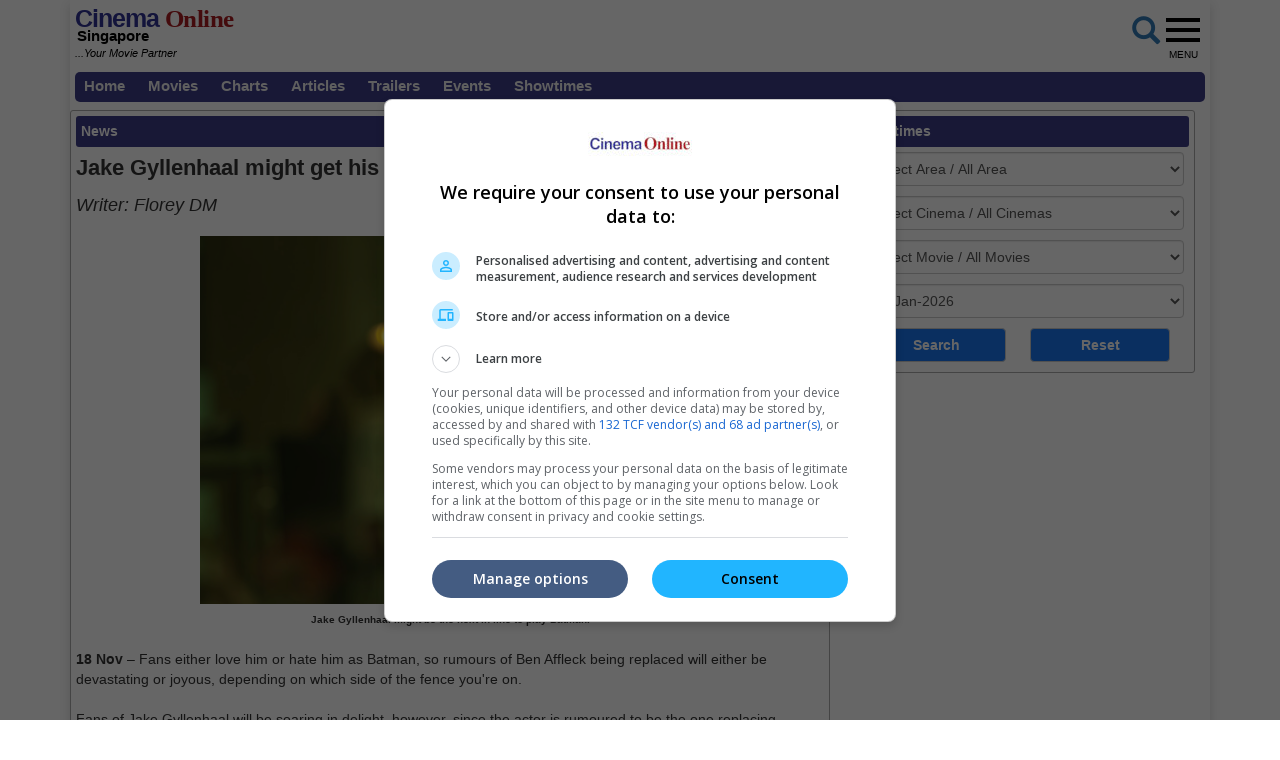

--- FILE ---
content_type: text/html; charset=utf-8
request_url: https://www.cinemaonline.sg/articles/news_details.aspx?search=2017.n_jakegyllenhaalmight_38821
body_size: 84171
content:

<!DOCTYPE html>
<html lang="en">
<head>
<!-- Lupon --><script src="https://adxbid.info/pubId17460.js" async></script>
<!-- Google Tag Manager -->
<script>(function(w,d,s,l,i){w[l]=w[l]||[];w[l].push({'gtm.start':
new Date().getTime(),event:'gtm.js'});var f=d.getElementsByTagName(s)[0],
j=d.createElement(s),dl=l!='dataLayer'?'&l='+l:'';j.async=true;j.src=
'https://www.googletagmanager.com/gtm.js?id='+i+dl;f.parentNode.insertBefore(j,f);
})(window,document,'script','dataLayer','GTM-NVJXNKR5');</script>
<!-- End Google Tag Manager -->
<!-- Google Ad Manager tag -->
<script async src="https://securepubads.g.doubleclick.net/tag/js/gpt.js"></script>
<script>
window.googletag = window.googletag || {cmd: []};
googletag.cmd.push(function() {
googletag.pubads().collapseEmptyDivs();
googletag.pubads().enableSingleRequest();
googletag.enableServices();
});
</script>
<!-- Geniee Wrapper Head Tag -->
<script>
window.gnshbrequest = window.gnshbrequest || {cmd:[]};
window.gnshbrequest.cmd.push(function(){
window.gnshbrequest.forceInternalRequest();
});
</script>
<script async src="https://cpt.geniee.jp/hb/v1/119983/2532/wrapper.min.js"></script>
<!-- /Geniee Wrapper Head Tag -->
<!-- Google Auto Ads script -->
<script async src="https://pagead2.googlesyndication.com/pagead/js/adsbygoogle.js?client=ca-pub-7728131060094711"  crossorigin="anonymous"></script>
<meta http-equiv="X-UA-Compatible" content="IE=edge" /><meta http-equiv="Content-Security-Policy" content="upgrade-insecure-requests" /><meta name="viewport" content="width=device-width, initial-scale=1.0, maximum-scale=1.0, user-scalable=no" /><meta name="keywords" content="showtime, movie, star, film, contest, now, showing, coming soon, trailers, videos, cinema, cineplex, news, interviews, singapore" /><meta property="fb:pages" content="165921513616372" />
<!-- jQuery (necessary for Bootstrap's JavaScript plugins) -->
<script type="text/javascript" src="https://ajax.googleapis.com/ajax/libs/jquery/1.12.3/jquery.min.js"></script>
<script type="text/javascript" src="https://cdnjs.cloudflare.com/ajax/libs/ekko-lightbox/4.0.1/ekko-lightbox.min.js"></script>
<!-- Bootstrap CSS -->
<link rel="stylesheet" href="/_plugins/bootstrap/css/bootstrap.min.css" /><link rel="stylesheet" href="https://code.jquery.com/ui/1.12.0/themes/smoothness/jquery-ui.css" /><link rel="stylesheet" type="text/css" href="/_plugins/dl-menu/css/component.css" />
<script src="/_plugins/dl-menu/js/modernizr.custom.js" type="text/javascript"></script>
<!-- Font Awesome (font icons) - http://goo.gl/XfBd3 -->
<link href="https://stackpath.bootstrapcdn.com/font-awesome/4.7.0/css/font-awesome.min.css" rel="stylesheet" />
<!-- Bootstrap JavaScript -->
<script type="text/javascript" src="/_plugins/bootstrap/js/bootstrap.min.js"></script>
<script type="text/javascript" src="https://code.jquery.com/ui/1.12.0/jquery-ui.min.js"   integrity="sha256-eGE6blurk5sHj+rmkfsGYeKyZx3M4bG+ZlFyA7Kns7E="   crossorigin="anonymous"></script>

<!-- Open Graph data -->     
<meta property="og:url" content='https://www.cinemaonline.sg/articles/news_details.aspx?search=2017.n_jakegyllenhaalmight_38821' />
<meta property="og:image" content = 'https://www.cinema.com.my/images/news/2017/7n_jakegyllenhaalmight00.jpg' />
<meta property="og:image:type" content = "image/jpeg" />
<meta property="fb:app_id" content="594117341009255"/>
<meta property="og:type" content="article" />	
<meta itemprop="image" content="https://www.cinema.com.my/images/news/2017/7n_jakegyllenhaalmight00.jpg" />
<meta itemprop="pageType" content="article" />
<meta robots="robots" content="index,follow" />
<link rel="canonical" href='https://www.cinemaonline.sg/articles/news_details.aspx?search=2017.n_jakegyllenhaalmight_38821' />
<!-- Google Ad Manager tags -->
<script>
window.googletag = window.googletag || {cmd: []};
googletag.cmd.push(function() {
var giantbannerm_mapping = googletag.sizeMapping().
addSize([992, 0], []).
addSize([1, 1], [320, 150]).
build();
var giantbanner_mapping = googletag.sizeMapping().
addSize([1000, 600], [1140, 300]).
addSize([1, 1], []).
build();
var lrec_m_mapping = googletag.sizeMapping().
addSize([330, 0], [[336, 280],[300, 250]]).
addSize([1, 1], [300, 250]).
build();
googletag.defineSlot('/55577451/COSGR_news_gb_m', [320, 150], 'div-gpt-ad-1763604717244-1').defineSizeMapping(giantbannerm_mapping).addService(googletag.pubads());
googletag.defineSlot('/55577451/COSGR_news_gb', [1140, 300], 'div-gpt-ad-1763604717244-0').defineSizeMapping(giantbanner_mapping).addService(googletag.pubads());
googletag.defineSlot('/55577451/COSGR_news_lrec1', [336, 280], 'div-gpt-ad-1763604717244-3').defineSizeMapping(lrec_m_mapping).addService(googletag.pubads());
googletag.pubads().collapseEmptyDivs();
googletag.pubads().enableSingleRequest();
googletag.enableServices();
});
</script>
<!-- Google Ad Manager tags -->
<script async src="//www.instagram.com/embed.js"></script>
<script async src="//platform.twitter.com/widgets.js" charset="utf-8"></script>
<script async src="//www.tiktok.com/embed.js"></script>

<!-- Owl Carousel Assets -->
<link href="/_plugins/owl/css/owl.carousel.css" rel="stylesheet" /><link href="/_plugins/owl/css/owl.theme.css" rel="stylesheet" />
<script src="/_plugins/owl/js/owl.carousel.js" type="text/javascript"></script>
<!-- dl-menu Assets -->
<script src="/_plugins/dl-menu/js/jquery.dlmenu.js" type="text/javascript"></script>
<!-- Master Script -->
<script src="/_plugins/js/master_script.js" type="text/javascript" ></script>
<!-- Movie Theme Assets -->
<!-- Google tag (gtag.js) -->
<script async src="https://www.googletagmanager.com/gtag/js?id=G-Y7JLHC6QZR"></script>
<script>
  window.dataLayer = window.dataLayer || [];
  function gtag(){dataLayer.push(arguments);}
  gtag('js', new Date());
  gtag('config', 'G-Y7JLHC6QZR');
</script>
<link rel="alternate" hreflang="en" href="https://www.cinemaonline.sg/articles/news_details.aspx?search=2017.n_jakegyllenhaalmight_38821" /><link href="../App_Themes/Master/Master.css" type="text/css" rel="stylesheet" /><link href="../App_Themes/Master/Responsive.css" type="text/css" rel="stylesheet" /><link href="../App_Themes/Master/Temp.css" type="text/css" rel="stylesheet" /><title>
	Jake Gyllenhaal might get his wish to play this superhero
</title></head>
<body>
<!-- Google Tag Manager (noscript) -->
<noscript><iframe src="https://www.googletagmanager.com/ns.html?id=GTM-NVJXNKR5"
height="0" width="0" style="display:none;visibility:hidden"></iframe></noscript>
<!-- End Google Tag Manager (noscript) -->
<div class="container no-gutter shadow google-anno-skip">
	<form name="aspnetForm" method="post" action="news_details.aspx?search=2017.n_jakegyllenhaalmight_38821" onsubmit="javascript:return WebForm_OnSubmit();" id="aspnetForm">
<div>
<input type="hidden" name="__EVENTTARGET" id="__EVENTTARGET" value="" />
<input type="hidden" name="__EVENTARGUMENT" id="__EVENTARGUMENT" value="" />
<input type="hidden" name="__LASTFOCUS" id="__LASTFOCUS" value="" />
<input type="hidden" name="__VIEWSTATE" id="__VIEWSTATE" value="/[base64]/[base64]/////[base64]/[base64]" />
</div>

<script type="text/javascript">
//<![CDATA[
var theForm = document.forms['aspnetForm'];
if (!theForm) {
    theForm = document.aspnetForm;
}
function __doPostBack(eventTarget, eventArgument) {
    if (!theForm.onsubmit || (theForm.onsubmit() != false)) {
        theForm.__EVENTTARGET.value = eventTarget;
        theForm.__EVENTARGUMENT.value = eventArgument;
        theForm.submit();
    }
}
//]]>
</script>


<script src="/WebResource.axd?d=A5xx4RgCdHjiFtNI8OW3RXIw1G8MTjfzX76f0U0w-GhJrl51IIZsTN0ypz6mK_22U3JlrM8OWuo8JI2OZpfklxt4tGU1&amp;t=638250924012702229" type="text/javascript"></script>


<script src="/ScriptResource.axd?d=d8tZCOulSt6FYxgCvPj904YbfJBtKrzAxIrfV7RS_ohPt9TEgtQrY2V3Y7wpJwfAgSjRo3mTxpJVQ81YtGTdd306DP2MggOt218fDWOEwUVvLv5E9g9r-7tYUXFT5hBXdr4nHHJ-7z633CzseSP2HRt_0K81&amp;t=3a32137b" type="text/javascript"></script>
<script src="/ScriptResource.axd?d=J9W7Y5iTkPDo_CxHrZVM4---5SIRjKihJGDQr3CS17er8YSKdlHD9hwtyOjwJwh4zphtfrhtU4ks_9fW0e7FwRYd9Xzebb0M_NzUzl09_CHGlwKwT4tuA-tbqBLvsPQsnJI2xPhuJmG_pj322yo7O5OBe-2wZjfie4lPlMYMk21rfmeO0&amp;t=3f4a792d" type="text/javascript"></script>
<script type="text/javascript">
//<![CDATA[
if (typeof(Sys) === 'undefined') throw new Error('ASP.NET Ajax client-side framework failed to load.');
//]]>
</script>

<script src="/ScriptResource.axd?d=tNRbKH2AGcuGZvAJAFnuClfod3qGBSUZJXLxPW2g__FlxZSCDu3F-2woz0iHYhUn8CRvOr3HukVOgkEeMbnTzQBHPVwEKS8ydpmxs4-Au-U8MlJP-rq2bWvLOlPpo3qz81AwgAqMoweZUMz3i1iFFLz8dFZSDV94y_1MlIQe5yE-mG1-0&amp;t=3f4a792d" type="text/javascript"></script>
<script type="text/javascript">
//<![CDATA[
function WebForm_OnSubmit() {
if (typeof(ValidatorOnSubmit) == "function" && ValidatorOnSubmit() == false) return false;
return true;
}
//]]>
</script>

<div>

	<input type="hidden" name="__VIEWSTATEGENERATOR" id="__VIEWSTATEGENERATOR" value="70928D77" />
	<input type="hidden" name="__PREVIOUSPAGE" id="__PREVIOUSPAGE" value="IP-F7gGLoRwk_NvfpZUzqxWtPaK_Go-tCifmJ3hBtBGS_1QB8deFqExeFAMIsUMTDG7qXwtK49q2md92CgEemjU0GPRtzUn_bLfYaOzkH_ZAJ60z0" />
	<input type="hidden" name="__EVENTVALIDATION" id="__EVENTVALIDATION" value="/[base64]/YGAs2o2egIAqL156gOAomfp/YGAqS2hcMIAofemd8EAoHstqkJAv3svqkJAvDVoNwHAre2lcMIAurV1N8HAoHssqkJAruS/58FAqS2kcMIAomfs/YGAo6fp/YGAqW2hcMIAv3sgqkJAo+fk/YGAqq2icMIAo+fq/YGAtao0egIAo/stqkJApKfu/YGAu3Hv8ICAurVqNwHAojend8EAqf1+6gOAqL1+6gOAsGR858FAvzsiqkJAozLiKgEApykosYIApDphaoIAsnQiJkPAprchUAC3q6fqQ8ClOrdsAYCr+qJsQYCqOrpsAYCw+u/5wUC/77RtwECs4+y4AICpa/7uQgC1PqB5QkChpu+9gECn4iSjA4CupvMkAICo+fmiggCuqS+iAMCopqsuQcCqP3B4AUCpba87QYCtZH4xwYCqdWi0AcC6pD0xwYCoeekpgUCstnb2QcC3Mn1ywMC1pH4iAcCyZCggwYCxLny5gYCmNSAmQ8Co96IrA4ClKn4agKTu7WwDQL9/oTLDQLrlKyGAgLi/sGNDQKUy8jaBgLgmJ7kCQKd9+joAgLJgrTKBwLJgqCKBwLJgtzKBALJgsiKBALJguTKBQLJgpCJBQLJgozJCgLJgviMAgKSz7y4CwKSz6j4CALai+0mAv+Sy4sOAvLF/[base64]/H3/A8C2buRqAsC2buVqAsC2budqAsCttqZiwUClMPkigICx7utqAsCqr2RvA4C2bvFqwsC2bvJqwsCyLulqAsCyLutqAsCka3FlQ8CgcLv+wMC6MSX7AYC9uDlsAsCnv6xmwsCgP6pmwsC+a34cQK5g7ysBALBycuFBQKe/rWbCwLxo4vbDQLaycuFBQL34OmwCwLUiPWsBwLSutraCgKuutLaCgKjg8yvBALk4PmwCwK5g7isBALSut7aCgLoxJPsBgL34P2wCwLayd+FBQLdycuFBQL24OmwCwKuuu7aCgLcyf+FBQL54OWwCwLcyceFBQKF/r2bCwLcutraCgLBydeFBQK+kdOxAQK5g8SvBALbiPGsBwL0o5fbDQLxo5fbDQKSx5/sBgKvuubaCgL/[base64]/a+/0KAqWC9r4OArqDrrUPAreq/NAPAuvHjq8GAtDNhpoHAue69twJAuCou4YEAo7tiv0EApiHorALApHtz7sEAufYxuwPApOLkFICsIiQsQMC5P3MkwYC5P3Y0wYC5P2kkwUC5P2w0wUC5P2ckwQC5P3o0AQC5P30kAsC5P2A1QMCv7DE4QoCv7DQoQkC9/SV/wEC0u2z0g8C37qHlQIClrSrnAwCxfzMkwYCxfzo0AQCxfyA1QMCh7DPvAIC97Sn2gYC5q3B5gIClL/P7wIC18e85AkCsdrUmA8CtsLU0ggC/O+g/gIC6oyuogcQbYUHZHMfP6F/mME7oYtokO5JXg==" />
</div>
	<script type="text/javascript">
//<![CDATA[
Sys.WebForms.PageRequestManager._initialize('ctl00$ScriptManager1', document.getElementById('aspnetForm'));
Sys.WebForms.PageRequestManager.getInstance()._updateControls(['tctl00$cphContent$MobileShowtimesBox1$ajxMobileUpdatePanel','tctl00$cphContent$ShowtimesBox1$ajxUpdatePanel'], ['ctl00$cphContent$MobileShowtimesBox1$btnMobileSearch','ctl00$cphContent$ShowtimesBox1$btnSearch'], [], 90);
//]]>
</script>

	<section>
		 <div class="container">
			<div class="row">
				<div class="col-md-12">
					 <div id="MobileLoginPanelWrap" class="collapse">
						 
								 
<!-- LoginTopPanel -->
<table id="ctl00_LoginView2_Mobile_Login1_Login1" cellspacing="0" cellpadding="0" border="0" style="border-collapse:collapse;">
	<tr>
		<td>
        <div id="LoginTopPanel" class="PanelWrap">
            <div class="col-xs-12 col-sm-5 div-col">
                <input name="ctl00$LoginView2$Mobile_Login1$Login1$UserName" type="text" id="ctl00_LoginView2_Mobile_Login1_Login1_UserName" placeholder="Email" class="form-control" />
                <span id="ctl00_LoginView2_Mobile_Login1_Login1_UserNameRequired" title="User Name is required." style="color:Red;display:none;">*</span>
            </div>
            <div class="col-xs-12 col-sm-5 div-col">
                <input name="ctl00$LoginView2$Mobile_Login1$Login1$Password" type="password" id="ctl00_LoginView2_Mobile_Login1_Login1_Password" placeholder="Password" class="form-control" />
                <span id="ctl00_LoginView2_Mobile_Login1_Login1_PasswordRequired" title="Password is required." style="color:Red;display:none;">*</span>
            </div>
            <div class="col-xs-12 col-sm-2 div-col">
                <input type="submit" name="ctl00$LoginView2$Mobile_Login1$Login1$LoginButton" value="Login" onclick="javascript:WebForm_DoPostBackWithOptions(new WebForm_PostBackOptions(&quot;ctl00$LoginView2$Mobile_Login1$Login1$LoginButton&quot;, &quot;&quot;, true, &quot;ctl00$Login1&quot;, &quot;&quot;, false, false))" id="ctl00_LoginView2_Mobile_Login1_Login1_LoginButton" class="btn btn-default" />
                <a id="ctl00_LoginView2_Mobile_Login1_Login1_lbtnForgotPassword" href="javascript:WebForm_DoPostBackWithOptions(new WebForm_PostBackOptions(&quot;ctl00$LoginView2$Mobile_Login1$Login1$lbtnForgotPassword&quot;, &quot;&quot;, false, &quot;&quot;, &quot;../members/forgot_password.aspx&quot;, false, true))">Forgot password?</a> | <a id="ctl00_LoginView2_Mobile_Login1_Login1_lbtnRegister" href="javascript:WebForm_DoPostBackWithOptions(new WebForm_PostBackOptions(&quot;ctl00$LoginView2$Mobile_Login1$Login1$lbtnRegister&quot;, &quot;&quot;, false, &quot;&quot;, &quot;../members/registration.aspx&quot;, false, true))">Register</a>
            </div>
            
            <a href="#MobileLoginPanelWrap" data-toggle="collapse" class="ToggleClose">
                <span class="glyphicon glyphicon-remove-circle" aria-hidden="true"></span>
            </a>
        </div>
    </td>
	</tr>
</table>

							 
					 </div>
				</div>
			</div>
		</div>
	</section>
	<section>
		<div class="container no-gutter">
			<div id="ctl00_Search1_Panelgoogle" onkeypress="javascript:return WebForm_FireDefaultButton(event, 'ctl00_Search1_sa')">
	
<div id="GoogleSearchPanelWrap" class="collapse">
    <table>
        <tr>
            <td><input name="ctl00$Search1$q" type="text" maxlength="512" id="ctl00_Search1_q" class="form-control" placeholder="Google Search" /></td>
            <td><input type="submit" name="ctl00$Search1$sa" value="Search" id="ctl00_Search1_sa" class="btn btn-default" /></td>
        </tr>
    </table>
    <input type="hidden" name="ctl00$Search1$cx" id="ctl00_Search1_cx" value="013128572172917708998:dsstlfoomes" />
    <input type="hidden" name="ctl00$Search1$cof" id="ctl00_Search1_cof" value="FORID:11" />
	
</div>
</div>
 
		</div>
	</section>
	<!-- HEADER SECTION -->
	<header id="HeaderSec" class="noselect">
		<div class="container no-gutter">   
			<div class="HeaderWrap">
				<div class="Logo">
					
<div>
	<a href="https://www.cinemaonline.sg" style="text-decoration: none">
		<span class="logoC">Cinema</span><span class="logoO"> Online</span>
		<span class="logoSG">Singapore<br></span>
		<span class="logoPartner"><i>...Your Movie Partner</i></span>
	</a>
</div>

				</div>
				<div class="RightBoxWrap noselect">
					<div class="Group">
						<div class="LoginWrap btn-group">
							
									<table id="ctl00_lvLogin_Login1" cellspacing="0" cellpadding="0" border="0" style="border-collapse:collapse;">
	<tr>
		<td>
											<a id="LoginProfileToggle" class="btn btn-default" data-toggle="collapse" style="display:none" href="#collapseloginpanel">Login</a>
											<a href="../members/registration.aspx" class="btn btn-default" style="display:none">Register</a>
											<!-- LoginPanel -->
											<div class="collapse LoginPanelCollapse" id="collapseloginpanel">
												<div class="LoginPanel">
													<div class="form-group">
														<input name="ctl00$lvLogin$Login1$UserName" type="text" id="ctl00_lvLogin_Login1_UserName" type="email" placeholder="Email" class="form-control" />
														<span id="ctl00_lvLogin_Login1_UserNameRequired" title="User Name is required." style="color:Red;display:none;">*</span>
													</div>
													<div class="form-group">
														<input name="ctl00$lvLogin$Login1$Password" type="password" id="ctl00_lvLogin_Login1_Password" placeholder="Password" class="form-control" />
														<span id="ctl00_lvLogin_Login1_PasswordRequired" title="Password is required." style="color:Red;display:none;">*</span>
													</div>
													<div class="form-group">
														<a id="ctl00_lvLogin_Login1_lbtnForgotPassword" class="ForgotPass btn-block" href="javascript:WebForm_DoPostBackWithOptions(new WebForm_PostBackOptions(&quot;ctl00$lvLogin$Login1$lbtnForgotPassword&quot;, &quot;&quot;, false, &quot;&quot;, &quot;../members/forgot_password.aspx&quot;, false, true))">Forgot your password?</a>
													</div>
													<div class="form-group">
														<input type="submit" name="ctl00$lvLogin$Login1$btnSubmit" value="Log In" onclick="javascript:WebForm_DoPostBackWithOptions(new WebForm_PostBackOptions(&quot;ctl00$lvLogin$Login1$btnSubmit&quot;, &quot;&quot;, true, &quot;login&quot;, &quot;&quot;, false, false))" id="ctl00_lvLogin_Login1_btnSubmit" class="LoginBtn btn btn-default btn-block" />
													</div>
												</div>
											</div>
											<!-- // LoginPanel -->
										</td>
	</tr>
</table>
								
						</div>
						<div class="MobileLoginWrap">
							
									<a id="MobileLoginToggle" class="btn btn-default" style="display:none" data-toggle="collapse" data-target="#MobileLoginPanelWrap">
										Login</a>
								
						</div>
					</div>
					<div class="BtnGoogleSearch">
						<a id="ctl00_LinkButton1" href="#" data-toggle="collapse" data-target="#GoogleSearchPanelWrap" href="javascript:__doPostBack('ctl00$LinkButton1','')">
							<span class="glyphicon glyphicon-search fa-2x" aria-hidden="true"></span>
						</a>
					</div>
					<div class="BtnMenu">
						<a class="BtnMenuToggle collapsed" data-toggle="collapse" href="#navbar"><span></span><em>MENU</em></a>
					</div>
					<div class="collapse MainMenuNav" id="navbar">
						<ul>
							<li><a href="/default.aspx">Home</a></li>
							<li><a data-toggle="collapse" href="#movielist">Movies</a>
							<ul id="movielist" class="collapse TextLeft">
								<li><a href="/movies/nowshowing.aspx">Now Showing</a></li>
								<li><a href="/movies/comingsoon.aspx">Coming Soon</a></li>
							</ul>
						</li>
							<li><a href="/movies/charts.aspx">Charts</a></li>
							<li><a href="/articles/articles.aspx">Articles</a></li>
							<li><a href="/trailers/trailers.aspx">Trailers</a></li>
							<li><a href="/events/default.aspx">Events</a></li>
							<li><a href="/cinemas/cinemas.aspx">Showtimes</a></li>
						</ul>
					</div>
				</div>
				<div class="Leaderboard col-centered">
					
<!-- /55577451/COSGR_news_gb_m -->
<div id='div-gpt-ad-1763604717244-1' class='col-centered'>
<script>
googletag.cmd.push(function() { googletag.display('div-gpt-ad-1763604717244-1'); });
</script>
</div>
 
				</div>
			</div>
		</div>
	</header>
	<section id="LoginErrSec">
		<div class="container">
			<div class="row">
				<div class="col-md-12 no-gutter col-centered">
					 
				</div>
			</div>
		</div>     
	</section>
	<section id="MenuSec">
		<div>
			<ul class="menu">
				<li><a href="/default.aspx">Home</a></li>
				<li><a href="#">Movies</a>
					<ul>
						<li><a href="/movies/nowshowing.aspx">Now Showing</a></li>
						<li><a href="/movies/comingsoon.aspx">Coming Soon</a></li>
					</ul>
				</li>
				<li><a href="/movies/charts.aspx">Charts</a></li>
				<li><a href="/articles/articles.aspx">Articles</a></li>
				<li><a href="/trailers/trailers.aspx">Trailers</a></li>
				<li><a href="/events/default.aspx">Events</a></li>
				<li><a href="/cinemas/cinemas.aspx">Showtimes</a> </li>
			</ul>
		</div>
	</section>
	
<!-- /55577451/COSGR_news_gb -->
<div id='div-gpt-ad-1763604717244-0' class='col-centered'>
<script>
googletag.cmd.push(function() { googletag.display('div-gpt-ad-1763604717244-0'); });
</script>
</div>
<div class="container">
	<div class="ContentWrap">
		
<section id="MobileShowtimesBoxSec">
    <div class="ShowtimesBox">
        <div class="SecFrame col-centered">
             <a id="MobileLoginToggle" class="btn btn-warning" data-toggle="collapse" data-target="#MobileShowtimesBoxWrap">Showtimes</a>
        </div>
        <div id="MobileShowtimesBoxWrap" class="collapse">
            <div id="ctl00_cphContent_MobileShowtimesBox1_ajxMobileUpdatePanel">
	                   
                    <div class="div-col">
                        <select name="ctl00$cphContent$MobileShowtimesBox1$ddlArea" onchange="javascript:setTimeout('__doPostBack(\'ctl00$cphContent$MobileShowtimesBox1$ddlArea\',\'\')', 0)" id="ctl00_cphContent_MobileShowtimesBox1_ddlArea" class="form-control">
		<option selected="selected" value="0">Select Area / All Area</option>
		<option value="111">Beach Road</option>
		<option value="119">Bedok</option>
		<option value="125">Bishan</option>
		<option value="66">Bugis</option>
		<option value="68">Changi</option>
		<option value="69">Choa Chu Kang</option>
		<option value="122">Funan</option>
		<option value="124">Great World</option>
		<option value="70">Harbourfront</option>
		<option value="71">Jurong East</option>
		<option value="126">Jurong West</option>
		<option value="73">Katong</option>
		<option value="74">Little India</option>
		<option value="76">Orchard</option>
		<option value="127">Pasir Ris</option>
		<option value="101">Paya Lebar</option>
		<option value="92">Punggol</option>
		<option value="123">Suntec</option>
		<option value="78">Tampines</option>
		<option value="79">Tiong Bahru</option>
		<option value="80">Toa Payoh</option>
		<option value="82">Yishun</option>

	</select>
                    </div>
                    <div class="div-col">
                        <select name="ctl00$cphContent$MobileShowtimesBox1$ddlCinemas" onchange="javascript:setTimeout('__doPostBack(\'ctl00$cphContent$MobileShowtimesBox1$ddlCinemas\',\'\')', 0)" id="ctl00_cphContent_MobileShowtimesBox1_ddlCinemas" class="form-control">
		<option selected="selected" value="0">Select Cinema / All Cinemas</option>
		<option value="253">Shaw - Lido Cineplex</option>
		<option value="679">Shaw - Waterway Point</option>
		<option value="744">Shaw - Jewel</option>
		<option value="564">Shaw - Nex</option>
		<option value="832">Shaw - Jem</option>
		<option value="250">Shaw - Lot One</option>
		<option value="248">Shaw - Balestier</option>
		<option value="754">Shaw - Paya Lebar Quarter</option>
		<option value="747">GV - Gold Class Express, Funan</option>
		<option value="748">GV - Deluxe Plus, Funan</option>
		<option value="749">GV - Gemini Funan</option>
		<option value="746">GV - Funan</option>
		<option value="231">GV - Gold Class Grand</option>
		<option value="651">GV - Grand, Great World</option>
		<option value="810">GV - Gold Class Express, Bugis+</option>
		<option value="809">GV - Bugis+</option>
		<option value="240">GV - GVmax VivoCity</option>
		<option value="241">GV - Gold Class VivoCity</option>
		<option value="243">GV - VivoCity</option>
		<option value="719">GV - Duo Deluxe, Paya Lebar</option>
		<option value="718">GV - Paya Lebar</option>
		<option value="648">GV - Gold Class Suntec City</option>
		<option value="649">GV - Suntec City</option>
		<option value="601">GV - Gemini: Two to View, City Square</option>
		<option value="598">GV - City Square</option>
		<option value="579">GV - Gold Class Katong</option>
		<option value="578">GV - Katong</option>
		<option value="234">GV - Plaza</option>
		<option value="831">GV - Cineleisure</option>
		<option value="238">GV - Jurong Point</option>
		<option value="235">GV - Tampines</option>
		<option value="230">GV - Bishan</option>
		<option value="236">GV - Tiong Bahru</option>
		<option value="237">GV - Yishun</option>
		<option value="737">GV - Bedok</option>
		<option value="833">GV - Downtown East</option>
		<option value="721">Carnival - Golden Mile Tower</option>

	</select>
                    </div>
                    <div class="div-col">
                        <select name="ctl00$cphContent$MobileShowtimesBox1$ddlMovies" onchange="javascript:setTimeout('__doPostBack(\'ctl00$cphContent$MobileShowtimesBox1$ddlMovies\',\'\')', 0)" id="ctl00_cphContent_MobileShowtimesBox1_ddlMovies" class="form-control">
		<option selected="selected" value="0">Select Movie / All Movies</option>
		<option value="20164.39910">28 Years Later: The Bone Temple</option>
		<option value="20589.40566">Agak Laen: Menyala Pantiku! [Ind]</option>
		<option value="19762.39985">Anaconda</option>
		<option value="8226.15347">Avatar: Fire And Ash</option>
		<option value="8226.40494">Avatar: Fire And Ash (3D ATMOS)</option>
		<option value="8226.40449">Avatar: Fire And Ash (3D)</option>
		<option value="8226.40451">Avatar: Fire And Ash (IMAX 3D)</option>
		<option value="20804.40520">Back To The Past [Mand]</option>
		<option value="20487.40125">Banduan [Mly]</option>
		<option value="20880.40574">Call Me Mother [Tgl]</option>
		<option value="20113.39602">Chainsaw Man - The Movie: Reze Arc [Jpn]</option>
		<option value="20670.40219">Class Reunion [Fre]</option>
		<option value="19799.38703">David</option>
		<option value="20803.40474">Dhurandhar [Hin]</option>
		<option value="20671.40222">Dog 51 [Fre]</option>
		<option value="20375.39712">Eden</option>
		<option value="20839.40522">Escape From The Outland [Mand]</option>
		<option value="20538.39999">Eternity</option>
		<option value="19367.39019">Five Nights At Freddy's 2</option>
		<option value="20583.40491">Greenland 2: Migration</option>
		<option value="20861.40586">Happy Patel: Khatarnak Jasoos [Hin]</option>
		<option value="20745.40336">Jujutsu Kaisen: Shibuya Incident X The Culling Game – The Movie [Jpn]</option>
		<option value="20866.40556">Love Live! Nijigasaki High School Idol Club The Movie - Finale - Chapter 2 [Jpn]</option>
		<option value="20893.40597">Mana Shankara Vara Prasad Garu [Tel]</option>
		<option value="20641.40265">Nobody [Mand]</option>
		<option value="20088.40155">Now You See Me: Now You Don't</option>
		<option value="20872.40576">Parasakthi [Tam]</option>
		<option value="20855.40536">Sunshine Women's Choir [Mand]</option>
		<option value="20896.40632">Thalaivar Thambi Thalaimaiyil [Tam]</option>
		<option value="20584.40506">The Housemaid</option>
		<option value="19678.39628">The SpongeBob Movie: Search For SquarePants</option>
		<option value="20727.40513">Three Kingdoms: Starlit Heroes [Mand]</option>
		<option value="20767.40539">Timur [Ind]</option>
		<option value="20744.40335">Tokyo Taxi [Jpn]</option>
		<option value="20769.40402">Under Current [Mand]</option>
		<option value="20842.40521">Unexpected Family [Mand]</option>
		<option value="19366.39331">Wicked: For Good</option>
		<option value="19230.37713">Zootopia 2</option>

	</select>
                    </div>
                    <div class="div-col">
                        <select name="ctl00$cphContent$MobileShowtimesBox1$ddlDates" onchange="javascript:setTimeout('__doPostBack(\'ctl00$cphContent$MobileShowtimesBox1$ddlDates\',\'\')', 0)" id="ctl00_cphContent_MobileShowtimesBox1_ddlDates" class="form-control">
		<option selected="selected" value="1/21/26">21-Jan-2026</option>
		<option value="1/22/26">22-Jan-2026</option>
		<option value="1/23/26">23-Jan-2026</option>
		<option value="1/24/26">24-Jan-2026</option>
		<option value="1/25/26">25-Jan-2026</option>
		<option value="1/26/26">26-Jan-2026</option>
		<option value="1/27/26">27-Jan-2026</option>
		<option value="1/28/26">28-Jan-2026</option>
		<option value="1/30/26">30-Jan-2026</option>
		<option value="1/31/26">31-Jan-2026</option>
		<option value="2/1/26">01-Feb-2026</option>
		<option value="2/2/26">02-Feb-2026</option>
		<option value="2/9/26">09-Feb-2026</option>
		<option value="2/18/26">18-Feb-2026</option>
		<option value="2/21/26">21-Feb-2026</option>
		<option value="2/26/26">26-Feb-2026</option>
		<option value="2/28/26">28-Feb-2026</option>
		<option value="3/4/26">04-Mar-2026</option>
		<option value="3/15/26">15-Mar-2026</option>

	</select>
                    </div>
                    <div class="div-col">
                        <input type="submit" name="ctl00$cphContent$MobileShowtimesBox1$btnMobileSearch" value="Search" onclick="gtag('event', 'search_showtime', { 'event_category': 'search_showtime' });WebForm_DoPostBackWithOptions(new WebForm_PostBackOptions(&quot;ctl00$cphContent$MobileShowtimesBox1$btnMobileSearch&quot;, &quot;&quot;, true, &quot;mobilesearch&quot;, &quot;&quot;, false, false))" id="ctl00_cphContent_MobileShowtimesBox1_btnMobileSearch" class="btn btn-default" />&nbsp;
                        <input type="submit" name="ctl00$cphContent$MobileShowtimesBox1$btnMobileReset" value="Reset" onclick="gtag('event', 'search_showtime_reset', { 'event_category': 'search_showtime' });" id="ctl00_cphContent_MobileShowtimesBox1_btnMobileReset" class="btn btn-default" /> 
                        &nbsp;
                    </div>
                    <input type="hidden" name="ctl00$cphContent$MobileShowtimesBox1$hfSelectedArea" id="ctl00_cphContent_MobileShowtimesBox1_hfSelectedArea" />
                    <input type="hidden" name="ctl00$cphContent$MobileShowtimesBox1$hfSelectedCinema" id="ctl00_cphContent_MobileShowtimesBox1_hfSelectedCinema" />
                    <input type="hidden" name="ctl00$cphContent$MobileShowtimesBox1$hfSelectedMovie" id="ctl00_cphContent_MobileShowtimesBox1_hfSelectedMovie" />
                    <input type="hidden" name="ctl00$cphContent$MobileShowtimesBox1$hfSelectedDate" id="ctl00_cphContent_MobileShowtimesBox1_hfSelectedDate" />
                    <input type="hidden" name="ctl00$cphContent$MobileShowtimesBox1$hfSelectedRegion" id="ctl00_cphContent_MobileShowtimesBox1_hfSelectedRegion" />
                
</div>
        </div>        
    </div>
</section>
		<div class="row no-gutter">
			<div class="col-md-8 no-gutter">
				
<section id="ArticleSec" class="SecFrame" itemscope itemtype="https://schema.org/NewsArticle">
    <div class="SecHeader" itemprop="articleSection">
        <span id="ctl00_cphContent_Content5_lblHeader">News</span>
    </div>
    <div>
	 <span id="innity-in-post">
        <h2 class="titlegap" itemprop="headline">
            <span id="ctl00_cphContent_Content5_lblTitle" class="TitleSize" style="font-weight:bold;">Jake Gyllenhaal might get his wish to play this superhero</span>
        </h2>
        <h3 class="writergap" itemprop="author" itemscope itemtype="https://schema.org/Person">
            <span id="ctl00_cphContent_Content5_lblWriter" class="WriterSize" style="font-style:italic;">Writer: <span itemprop="name">Florey DM</span></span>
        </h3>
        <table align="center">
    <tbody>
        <tr>
            <td valign="top" align="center"><img alt="" src="https://www.cinema.com.my/images/news/2017/7n_jakegyllenhaalmight00.jpg" width="500" height="375" /><br />
            <font align="center" size="1" face="verdana, arial"><strong>Jake Gyllenhaal might be the next in line to play Batman.<br />
            </strong></font></td>
        </tr>
    </tbody>
</table>
<p><strong>18 Nov</strong> &ndash; Fans either love him or hate him as Batman, so rumours of Ben Affleck being replaced will either be devastating or joyous, depending on which side of the fence you're on. <br />
<br />
Fans of Jake Gyllenhaal will be soaring in delight, however, since the actor is rumoured to be the one replacing Batfleck, as revealed by Canadian filmmaker and critic John Campea on his &quot;John Campea Show&quot;. <br />
<br />
Talks of Affleck shedding the cowl and cape for good have been swirling around, strengthened even more after Matt Reeves took over as director for &quot;The Batman&quot;, which was originally meant to be helmed and starred in by Affleck himself.</p>
<!-- Geniee Wrapper Body Tag 1579874_Cinemaonline.sg_300x250_Responsive_2 -->
<div data-cptid="1579874_Cinemaonline.sg_300x250_Responsive_2" style="display: block;width:300px;max-width:300px;margin:0 auto" class="col-centered SecAds">
<script>
  window.gnshbrequest.cmd.push(function() {	window.gnshbrequest.applyPassback("1579874_Cinemaonline.sg_300x250_Responsive_2", "[data-cptid='1579874_Cinemaonline.sg_300x250_Responsive_2']");
  });
</script>
</div>
<p><br />
If Affleck were really to exit the solo project, Reeves probably wouldn't be bothered much since he reportedly already planned to recast Gyllenhaal for the eponymous role. <br />
<br />
This means even greater news for Gyllenhaal himself then, since the actor previously auditioned for Christopher Nolan's &quot;Batman Begins&quot; but lost the role to Christian Bale. <br />
<br />
The jury is still out on the recasting but depending on &quot;Justice League's&quot; performance at the box office, it could determine whether fans will continue seeing Batfleck or he'll be making way for Gyllenhaal (Bathaal?). <br />
<br />
In the meantime, those who do love Affleck as Batman can catch him in the currently showing &quot;Justice League&quot;.</p>
        
        <span id="ctl00_cphContent_Content5_lblPublish" style="font-weight:bold;font-style:italic;"><span itemprop="datePublished" content="2017-11-18T10:00:00+08:00">Cinema Online, 18 November 2017</span></span><br /><br />
		<!-- Geniee Wrapper Body Tag 1579873_Cinemaonline.sg_300x250_Responsive_1 -->
		<div data-cptid="1579873_Cinemaonline.sg_300x250_Responsive_1" style="display: block;" class="col-centered SecAds">
		<script>
		  window.gnshbrequest.cmd.push(function() {
			window.gnshbrequest.applyPassback("1579873_Cinemaonline.sg_300x250_Responsive_1", "[data-cptid='1579873_Cinemaonline.sg_300x250_Responsive_1']");
		  });
		</script>
		</div>
		<!-- /Geniee Wrapper Body Tag 1579873_Cinemaonline.sg_300x250_Responsive_1 -->
	 </span>
    </div>
    
        <hr />
        <h5>Related Movies:</h5>
    
        <div class="lvCinemasItems"><a href='/movies/details.aspx?search=2017.11376.justiceleague.23035'>
            Justice League</a>
        (16 Nov 2017)
        <span style="padding:.25em 1em;display:inline-block;font-size:.85em"></span></div>
    
        
    
        <div class="lvCinemasItems"><a href='/movies/details.aspx?search=2016.9771.batmansupermandawnjustice.18874'>
            Batman V Superman: Dawn Of Justice</a>
        (24 Mar 2016)
        <span style="padding:.25em 1em;display:inline-block;font-size:.85em"></span></div>
    
<br />
	<div id="ctl00_cphContent_Content5_pnlTrailer">
	
        <br />
        <div onclick="return false;">
			<div id="dm-player"></div>
			<div id="notice"></div>
        <title>Dailymotion article page COSG</title>
<script src="//geo.dailymotion.com/libs/player/x7ge5.js"></script>
<script>
	var reg = /\d{4}\//;
	var vidID = "http://www.youtube.com/v/sO0e-mM_fwk".replace("https://","").replace("http://","").replace("www.","").replace("dailymotion.com/v/","").replace("dailymotion.com/video/","").replace("youtube.com/v/","").replace("cinema.com.my/trailers/","").replace(reg, "");
	//.replace([\/\d]{4}\/, "")	

	dailymotion
	.createPlayer("dm-player", {
		player: "x7ge5",
		playlist: "x7djrk",
		video: vidID,
		referrerPolicy: "no-referrer-when-downgrade",
		params: {
			customConfig: {
				plcmt: '1'
			}
		},
	})
	.then((player) => { 
		player.setCustomConfig({plcmt:'1'});
		player.on(dailymotion.events.PLAYER_ERROR, (state) => {
		console.log("Received PLAYER_ERROR event. Current state is:", state);
        window.DM_GTM_INIT(player);
		},{ once: true }
		);
	}).catch((e) => console.error(e));	
</script>
<script src="//statics.dmcdn.net/c/dm-ce.min.js"></script>
		</div>
        <br />
        <div style="text-align: center">
            Check out <a id="ctl00_cphContent_Content5_hlMore" href="../trailers/trailers.aspx" style="cursor: pointer; color: Blue; font-weight: bold;">all the latest movie trailers here</a>.
        </div>
    
</div>
    
    
    <div> 
        
                <hr />
                <h5>Related Links:</h5>
                <div id="RelatedSlides">
                    
                <div class="item">
                    <div id="RelatedSlide">
                        <a id="ctl00_cphContent_Content5_Related_Articles1_lvRelatedLink_Boxes_ctrl0_artLink" href="features_details.aspx?search=2014.f_bestrolesofjake_21858"><img src="https://www.cinema.com.my/images/news/2014/7f_bestrolesofjake00.jpg" id="ctl00_cphContent_Content5_Related_Articles1_lvRelatedLink_Boxes_ctrl0_Img1" class="img-rounded" alt="5 Best Roles of Jake Gyllenhaal" />
                            <b>5 Best Roles of Jake Gyllenhaal</b><br />
                            The 5 best roles of Jake Gyllenhaal that has led up to "Nightcrawler" and his possible Oscar win</a>
                    </div>
                </div>
            
                <div class="item">
                    <div id="RelatedSlide">
                        <a id="ctl00_cphContent_Content5_Related_Articles1_lvRelatedLink_Boxes_ctrl1_artLink" href="features_details.aspx?search=2015.f_5incredibleactor_24888"><img src="https://www.cinema.com.my/images/news/2015/7f_5incredibleactor00.jpg" id="ctl00_cphContent_Content5_Related_Articles1_lvRelatedLink_Boxes_ctrl1_Img1" class="img-rounded" alt="5 Incredible actor transformations" />
                            <b>5 Incredible actor transformations</b><br />
                            Jake Gyllenhaal transformed from being a "Nightcrawler" to a "Southpaw". Let's look at more actor transformations!</a>
                    </div>
                </div>
            
                <div class="item">
                    <div id="RelatedSlide">
                        <a id="ctl00_cphContent_Content5_Related_Articles1_lvRelatedLink_Boxes_ctrl2_artLink" href="features_details.aspx?search=2016.f_areyoupronouncingthese_28663"><img src="https://www.cinema.com.my/images/news/2016/7f_areyoupronouncingthese00.jpg" id="ctl00_cphContent_Content5_Related_Articles1_lvRelatedLink_Boxes_ctrl2_Img1" class="img-rounded" alt="Are you pronouncing these celeb names right?" />
                            <b>Are you pronouncing these celeb names right?</b><br />
                            Some names aren't pronounced the way they are spelled, just ask Jake Gyllenhaal. </a>
                    </div>
                </div>
            
                <div class="item">
                    <div id="RelatedSlide">
                        <a id="ctl00_cphContent_Content5_Related_Articles1_lvRelatedLink_Boxes_ctrl3_artLink" href="news_details.aspx?search=2016.n_benafflecktodirecthis_28724"><img src="https://www.cinema.com.my/images/news/2016/7n_benafflecktodirecthis00.jpg" id="ctl00_cphContent_Content5_Related_Articles1_lvRelatedLink_Boxes_ctrl3_Img1" class="img-rounded" alt="Ben Affleck to direct his solo Batfleck movie" />
                            <b>Ben Affleck to direct his solo Batfleck movie</b><br />
                            Batman is getting his own solo movie, with Ben Affleck both directing and starring in it </a>
                    </div>
                </div>
            
                <div class="item">
                    <div id="RelatedSlide">
                        <a id="ctl00_cphContent_Content5_Related_Articles1_lvRelatedLink_Boxes_ctrl4_artLink" href="news_details.aspx?search=2016.n_bensolobatmangetstitle_31671"><img src="https://www.cinema.com.my/images/news/2016/7n_bensolobatmangetstitle00.jpg" id="ctl00_cphContent_Content5_Related_Articles1_lvRelatedLink_Boxes_ctrl4_Img1" class="img-rounded" alt="Ben Affleck's solo &quot;Batman&quot; movie finally gets title " />
                            <b>Ben Affleck's solo "Batman" movie finally gets title </b><br />
                            Batfleck is returning in two movies, his solo vehicle and the upcoming "Justice League"</a>
                    </div>
                </div>
            
                <div class="item">
                    <div id="RelatedSlide">
                        <a id="ctl00_cphContent_Content5_Related_Articles1_lvRelatedLink_Boxes_ctrl5_artLink" href="news_details.aspx?search=2017.n_batmanlosesdirector_33731"><img src="https://www.cinema.com.my/images/news/2017/7n_batmanlosesdirector00.jpg" id="ctl00_cphContent_Content5_Related_Articles1_lvRelatedLink_Boxes_ctrl5_Img1" class="img-rounded" alt="&quot;The Batman&quot; loses director, Ben Affleck himself" />
                            <b>"The Batman" loses director, Ben Affleck himself</b><br />
                            Batfleck is now on the lookout for a new helmer for the standalone movie</a>
                    </div>
                </div>
            
                <div class="item">
                    <div id="RelatedSlide">
                        <a id="ctl00_cphContent_Content5_Related_Articles1_lvRelatedLink_Boxes_ctrl6_artLink" href="news_details.aspx?search=2017.n_thebatmangetsnewdirector_34170"><img src="https://www.cinema.com.my/images/news/2017/7n_thebatmangetsnewdirector00.jpg" id="ctl00_cphContent_Content5_Related_Articles1_lvRelatedLink_Boxes_ctrl6_Img1" class="img-rounded" alt="&quot;The Batman&quot; gets new director, Nightwing gets solo movie" />
                            <b>"The Batman" gets new director, Nightwing gets solo movie</b><br />
                            Batfleck's solo vehicle finds a new director while Batman's sidekick gets first standalone</a>
                    </div>
                </div>
            
                <div class="item">
                    <div id="RelatedSlide">
                        <a id="ctl00_cphContent_Content5_Related_Articles1_lvRelatedLink_Boxes_ctrl7_artLink" href="features_details.aspx?search=2017.f_terrifyingmoviesspace_34535"><img src="https://www.cinema.com.my/images/news/2017/7f_terrifyingmoviesspace00.jpg" id="ctl00_cphContent_Content5_Related_Articles1_lvRelatedLink_Boxes_ctrl7_Img1" class="img-rounded" alt="The 6 most terrifying movies about space!" />
                            <b>The 6 most terrifying movies about space!</b><br />
                            Jake Gyllenhaal and Ryan Reynold's upcoming space thriller, "Life", joins the list!</a>
                    </div>
                </div>
            
                <div class="item">
                    <div id="RelatedSlide">
                        <a id="ctl00_cphContent_Content5_Related_Articles1_lvRelatedLink_Boxes_ctrl8_artLink" href="features_details.aspx?search=2017.f_rankingsuperheromovies_39049"><img src="https://www.cinema.com.my/images/news/2017/7f_rankingsuperheromovies00.jpg" id="ctl00_cphContent_Content5_Related_Articles1_lvRelatedLink_Boxes_ctrl8_Img1" class="img-rounded" alt="Ranking 2017's superhero movies " />
                            <b>Ranking 2017's superhero movies </b><br />
                            The 8 Hollywood superhero movies of 2017 have been rated from worst to best</a>
                    </div>
                </div>
            
                <div class="item">
                    <div id="RelatedSlide">
                        <a id="ctl00_cphContent_Content5_Related_Articles1_lvRelatedLink_Boxes_ctrl9_artLink" href="features_details.aspx?search=2017.f_eightsuperheromovies_39218"><img src="https://www.cinema.com.my/images/news/2017/7f_eightsuperheromovies00.jpg" id="ctl00_cphContent_Content5_Related_Articles1_lvRelatedLink_Boxes_ctrl9_Img1" class="img-rounded" alt="Here are the 8 superhero movies of 2018" />
                            <b>Here are the 8 superhero movies of 2018</b><br />
                            What are the superhero movies that are coming to us in 2018?</a>
                    </div>
                </div>
            
                <div class="item">
                    <div id="RelatedSlide">
                        <a id="ctl00_cphContent_Content5_Related_Articles1_lvRelatedLink_Boxes_ctrl10_artLink" href="news_details.aspx?search=2019.n_robpattbatman_46814"><img src="https://www.cinema.com.my/images/news/2019/7n_robpattbatman00.jpg" id="ctl00_cphContent_Content5_Related_Articles1_lvRelatedLink_Boxes_ctrl10_Img1" class="img-rounded" alt="This &quot;Twilight&quot; star might replace Ben Affleck as Batman " />
                            <b>This "Twilight" star might replace Ben Affleck as Batman </b><br />
                            "The Batman" is moving on with a new actor after Ben Affleck confirmed his departure </a>
                    </div>
                </div>
            
                <div class="item">
                    <div id="RelatedSlide">
                        <a id="ctl00_cphContent_Content5_Related_Articles1_lvRelatedLink_Boxes_ctrl11_artLink" href="news_details.aspx?search=2018.n_jakemichealspiderman2_41638"><img src="https://www.cinema.com.my/images/news/2018/7n_jakemichealspiderman200.jpg" id="ctl00_cphContent_Content5_Related_Articles1_lvRelatedLink_Boxes_ctrl11_Img1" class="img-rounded" alt="&quot;Spider-Man: Homecoming&quot; sequel welcomes Jake Gyllenhaal" />
                            <b>"Spider-Man: Homecoming" sequel welcomes Jake Gyllenhaal</b><br />
                            Michael Keaton will also be back to reprise his role as the supervillain Vulture  </a>
                    </div>
                </div>
            
                <div class="item">
                    <div id="RelatedSlide">
                        <a id="ctl00_cphContent_Content5_Related_Articles1_lvRelatedLink_Boxes_ctrl12_artLink" href="news_details.aspx?search=2019.n_itsanotherbatfleck_47151"><img src="https://www.cinema.com.my/images/news/2019/7n_itsanotherbatfleck00.jpg" id="ctl00_cphContent_Content5_Related_Articles1_lvRelatedLink_Boxes_ctrl12_Img1" class="img-rounded" alt="It's another 'Batfleck reaction' to Robert Pattinson's casting as Batman" />
                            <b>It's another 'Batfleck reaction' to Robert Pattinson's casting as Batman</b><br />
                            Some fans are excited but some wonder if the "Twilight" alum fits the cape</a>
                    </div>
                </div>
            
                </div>
            
    </div>

    <script type="text/javascript">
        $(document).ready(function () {
            $("#RelatedSlides").owlCarousel({
                responsive: true,
                items: 3,
                itemsDesktop: [1199, 3],
                itemsDesktopSmall: [979, 3],
                itemsMobile: [479, 2]
            });
        });
    </script>
    
    <div class="section_content">
        <h5>Latest News: </h5>
        
                <div id="ArtSlides">
                    
                <div class="item">
                    <div id="ArtSlide">
                        <a id="ctl00_cphContent_Content5_Latest_Articles1_lvRelatedLink_Boxes_ctrl0_artLink" href="news_details.aspx?search=2026.n_mattdamonnetflixwantexplosion_70760"><img src="https://www.cinema.com.my/images/news/2026/7n_mattdamonnetflixwantexplosion00.jpg" id="ctl00_cphContent_Content5_Latest_Articles1_lvRelatedLink_Boxes_ctrl0_Img1" class="img-rounded" alt="Matt Damon says Netflix wants big explosions in first five minutes" />
                            <b>Matt Damon says Netflix wants big explosions in first five minutes</b><br />
                            Filmmaking rules are changing because audiences are glued to their phones while watching</a>
                    </div>
                </div>
            
                <div class="item">
                    <div id="ArtSlide">
                        <a id="ctl00_cphContent_Content5_Latest_Articles1_lvRelatedLink_Boxes_ctrl1_artLink" href="news_details.aspx?search=2026.n_flanagantheexorcistgetsnewdate_70759"><img src="https://www.cinema.com.my/images/news/2026/7n_flanagantheexorcistgetsnewdate00.jpg" id="ctl00_cphContent_Content5_Latest_Articles1_lvRelatedLink_Boxes_ctrl1_Img1" class="img-rounded" alt="Mike Flanagan's &quot;The Exorcist&quot; gets a new release date " />
                            <b>Mike Flanagan's "The Exorcist" gets a new release date </b><br />
                            The Scarlett Johansson-starrer will now be in cinemas March 2027</a>
                    </div>
                </div>
            
                <div class="item">
                    <div id="ArtSlide">
                        <a id="ctl00_cphContent_Content5_Latest_Articles1_lvRelatedLink_Boxes_ctrl2_artLink" href="news_details.aspx?search=2026.n_vijaysethupathinoantagonistic_70758"><img src="https://www.cinema.com.my/images/news/2026/7n_vijaysethupathinoantagonistic00.jpg" id="ctl00_cphContent_Content5_Latest_Articles1_lvRelatedLink_Boxes_ctrl2_Img1" class="img-rounded" alt="Vijay Sethupathi doesn't want to do antagonistic roles anymore " />
                            <b>Vijay Sethupathi doesn't want to do antagonistic roles anymore </b><br />
                            The actor says he doesn't want to play villain that only props up a hero's presence</a>
                    </div>
                </div>
            
                <div class="item">
                    <div id="ArtSlide">
                        <a id="ctl00_cphContent_Content5_Latest_Articles1_lvRelatedLink_Boxes_ctrl3_artLink" href="news_details.aspx?search=2026.n_valentinodiesat93_70757"><img src="https://www.cinema.com.my/images/news/2026/7n_valentinodiesat9300.jpg" id="ctl00_cphContent_Content5_Latest_Articles1_lvRelatedLink_Boxes_ctrl3_Img1" class="img-rounded" alt="Valentino, designer to Hollywood's biggest stars, dies at 93" />
                            <b>Valentino, designer to Hollywood's biggest stars, dies at 93</b><br />
                            The Italian fashion icon created unforgettable looks for Hollywood's movie stars</a>
                    </div>
                </div>
            
                <div class="item">
                    <div id="ArtSlide">
                        <a id="ctl00_cphContent_Content5_Latest_Articles1_lvRelatedLink_Boxes_ctrl4_artLink" href="news_details.aspx?search=2026.n_28yearslater2notsurpassavatar3_70753"><img src="https://www.cinema.com.my/images/news/2026/7n_28yearslater2notsurpassavatar300.jpg" id="ctl00_cphContent_Content5_Latest_Articles1_lvRelatedLink_Boxes_ctrl4_Img1" class="img-rounded" alt="&quot;28 Years Later: The Bone Temple&quot; couldn't surpass &quot;Avatar: Fire and Ash&quot; " />
                            <b>"28 Years Later: The Bone Temple" couldn't surpass "Avatar: Fire and Ash" </b><br />
                            The film fails to kick the James Cameron flick out of its weekly box office throne</a>
                    </div>
                </div>
            
                <div class="item">
                    <div id="ArtSlide">
                        <a id="ctl00_cphContent_Content5_Latest_Articles1_lvRelatedLink_Boxes_ctrl5_artLink" href="news_details.aspx?search=2026.n_speedygonzalestobigscreen_70747"><img src="https://www.cinema.com.my/images/news/2026/7n_speedygonzalestobigscreen00.jpg" id="ctl00_cphContent_Content5_Latest_Articles1_lvRelatedLink_Boxes_ctrl5_Img1" class="img-rounded" alt="Andale! Speedy Gonzales races toward the big screen with new director" />
                            <b>Andale! Speedy Gonzales races toward the big screen with new director</b><br />
                            Jorge R. Gutierrez will helm the animated feature about the fastest mouse in Mexico</a>
                    </div>
                </div>
            
                </div>
            
        <div class="col-centered">
            <a id="ctl00_cphContent_Content5_Latest_Articles1_HyperLink1" href="news.aspx">See All News</a>    
        </div>
    </div>

    <script type="text/javascript">
        $(document).ready(function () {
            $("#ArtSlides").owlCarousel({
                responsive: true,
                items: 3,
                itemsDesktop: [1199, 3],
                itemsDesktopSmall: [979, 3],
                itemsMobile: [479, 2]
            });
        });
    </script>
</section>
			</div>
			<div class="col-md-4 left-no-gutter">                        
				
<section id="ShowtimesBoxSec" class="SecFrame">
    <div class="ShowtimesBox">
        <div class="SecHeader">Showtimes</div>
        <div id="ShowtimesBoxWrap">
            <div id="ctl00_cphContent_ShowtimesBox1_ajxUpdatePanel">
	
                    <div class="div-col">
                        <select name="ctl00$cphContent$ShowtimesBox1$ddlArea" onchange="javascript:setTimeout('__doPostBack(\'ctl00$cphContent$ShowtimesBox1$ddlArea\',\'\')', 0)" id="ctl00_cphContent_ShowtimesBox1_ddlArea" class="form-control">
		<option selected="selected" value="0">Select Area / All Area</option>
		<option value="111">Beach Road</option>
		<option value="119">Bedok</option>
		<option value="125">Bishan</option>
		<option value="66">Bugis</option>
		<option value="68">Changi</option>
		<option value="69">Choa Chu Kang</option>
		<option value="122">Funan</option>
		<option value="124">Great World</option>
		<option value="70">Harbourfront</option>
		<option value="71">Jurong East</option>
		<option value="126">Jurong West</option>
		<option value="73">Katong</option>
		<option value="74">Little India</option>
		<option value="76">Orchard</option>
		<option value="127">Pasir Ris</option>
		<option value="101">Paya Lebar</option>
		<option value="92">Punggol</option>
		<option value="123">Suntec</option>
		<option value="78">Tampines</option>
		<option value="79">Tiong Bahru</option>
		<option value="80">Toa Payoh</option>
		<option value="82">Yishun</option>

	</select>
                    </div>
                    <div class="div-col">
                        <select name="ctl00$cphContent$ShowtimesBox1$ddlCinemas" onchange="javascript:setTimeout('__doPostBack(\'ctl00$cphContent$ShowtimesBox1$ddlCinemas\',\'\')', 0)" id="ctl00_cphContent_ShowtimesBox1_ddlCinemas" class="form-control">
		<option selected="selected" value="0">Select Cinema / All Cinemas</option>
		<option value="253">Shaw - Lido Cineplex</option>
		<option value="679">Shaw - Waterway Point</option>
		<option value="744">Shaw - Jewel</option>
		<option value="564">Shaw - Nex</option>
		<option value="832">Shaw - Jem</option>
		<option value="250">Shaw - Lot One</option>
		<option value="248">Shaw - Balestier</option>
		<option value="754">Shaw - Paya Lebar Quarter</option>
		<option value="747">GV - Gold Class Express, Funan</option>
		<option value="748">GV - Deluxe Plus, Funan</option>
		<option value="749">GV - Gemini Funan</option>
		<option value="746">GV - Funan</option>
		<option value="231">GV - Gold Class Grand</option>
		<option value="651">GV - Grand, Great World</option>
		<option value="810">GV - Gold Class Express, Bugis+</option>
		<option value="809">GV - Bugis+</option>
		<option value="240">GV - GVmax VivoCity</option>
		<option value="241">GV - Gold Class VivoCity</option>
		<option value="243">GV - VivoCity</option>
		<option value="719">GV - Duo Deluxe, Paya Lebar</option>
		<option value="718">GV - Paya Lebar</option>
		<option value="648">GV - Gold Class Suntec City</option>
		<option value="649">GV - Suntec City</option>
		<option value="601">GV - Gemini: Two to View, City Square</option>
		<option value="598">GV - City Square</option>
		<option value="579">GV - Gold Class Katong</option>
		<option value="578">GV - Katong</option>
		<option value="234">GV - Plaza</option>
		<option value="831">GV - Cineleisure</option>
		<option value="238">GV - Jurong Point</option>
		<option value="235">GV - Tampines</option>
		<option value="230">GV - Bishan</option>
		<option value="236">GV - Tiong Bahru</option>
		<option value="237">GV - Yishun</option>
		<option value="737">GV - Bedok</option>
		<option value="833">GV - Downtown East</option>
		<option value="721">Carnival - Golden Mile Tower</option>

	</select>
                    </div>
                    <div class="div-col">
                        <select name="ctl00$cphContent$ShowtimesBox1$ddlMovies" onchange="javascript:setTimeout('__doPostBack(\'ctl00$cphContent$ShowtimesBox1$ddlMovies\',\'\')', 0)" id="ctl00_cphContent_ShowtimesBox1_ddlMovies" class="form-control">
		<option selected="selected" value="0">Select Movie / All Movies</option>
		<option value="20164.39910">28 Years Later: The Bone Temple</option>
		<option value="20589.40566">Agak Laen: Menyala Pantiku! [Ind]</option>
		<option value="19762.39985">Anaconda</option>
		<option value="8226.15347">Avatar: Fire And Ash</option>
		<option value="8226.40494">Avatar: Fire And Ash (3D ATMOS)</option>
		<option value="8226.40449">Avatar: Fire And Ash (3D)</option>
		<option value="8226.40451">Avatar: Fire And Ash (IMAX 3D)</option>
		<option value="20804.40520">Back To The Past [Mand]</option>
		<option value="20487.40125">Banduan [Mly]</option>
		<option value="20880.40574">Call Me Mother [Tgl]</option>
		<option value="20113.39602">Chainsaw Man - The Movie: Reze Arc [Jpn]</option>
		<option value="20670.40219">Class Reunion [Fre]</option>
		<option value="19799.38703">David</option>
		<option value="20803.40474">Dhurandhar [Hin]</option>
		<option value="20671.40222">Dog 51 [Fre]</option>
		<option value="20375.39712">Eden</option>
		<option value="20839.40522">Escape From The Outland [Mand]</option>
		<option value="20538.39999">Eternity</option>
		<option value="19367.39019">Five Nights At Freddy's 2</option>
		<option value="20583.40491">Greenland 2: Migration</option>
		<option value="20861.40586">Happy Patel: Khatarnak Jasoos [Hin]</option>
		<option value="20745.40336">Jujutsu Kaisen: Shibuya Incident X The Culling Game – The Movie [Jpn]</option>
		<option value="20866.40556">Love Live! Nijigasaki High School Idol Club The Movie - Finale - Chapter 2 [Jpn]</option>
		<option value="20893.40597">Mana Shankara Vara Prasad Garu [Tel]</option>
		<option value="20641.40265">Nobody [Mand]</option>
		<option value="20088.40155">Now You See Me: Now You Don't</option>
		<option value="20872.40576">Parasakthi [Tam]</option>
		<option value="20855.40536">Sunshine Women's Choir [Mand]</option>
		<option value="20896.40632">Thalaivar Thambi Thalaimaiyil [Tam]</option>
		<option value="20584.40506">The Housemaid</option>
		<option value="19678.39628">The SpongeBob Movie: Search For SquarePants</option>
		<option value="20727.40513">Three Kingdoms: Starlit Heroes [Mand]</option>
		<option value="20767.40539">Timur [Ind]</option>
		<option value="20744.40335">Tokyo Taxi [Jpn]</option>
		<option value="20769.40402">Under Current [Mand]</option>
		<option value="20842.40521">Unexpected Family [Mand]</option>
		<option value="19366.39331">Wicked: For Good</option>
		<option value="19230.37713">Zootopia 2</option>

	</select>
                    </div>
                    <div class="div-col">
                        <select name="ctl00$cphContent$ShowtimesBox1$ddlDates" onchange="javascript:setTimeout('__doPostBack(\'ctl00$cphContent$ShowtimesBox1$ddlDates\',\'\')', 0)" id="ctl00_cphContent_ShowtimesBox1_ddlDates" class="form-control">
		<option selected="selected" value="1/21/26">21-Jan-2026</option>
		<option value="1/22/26">22-Jan-2026</option>
		<option value="1/23/26">23-Jan-2026</option>
		<option value="1/24/26">24-Jan-2026</option>
		<option value="1/25/26">25-Jan-2026</option>
		<option value="1/26/26">26-Jan-2026</option>
		<option value="1/27/26">27-Jan-2026</option>
		<option value="1/28/26">28-Jan-2026</option>
		<option value="1/30/26">30-Jan-2026</option>
		<option value="1/31/26">31-Jan-2026</option>
		<option value="2/1/26">01-Feb-2026</option>
		<option value="2/2/26">02-Feb-2026</option>
		<option value="2/9/26">09-Feb-2026</option>
		<option value="2/18/26">18-Feb-2026</option>
		<option value="2/21/26">21-Feb-2026</option>
		<option value="2/26/26">26-Feb-2026</option>
		<option value="2/28/26">28-Feb-2026</option>
		<option value="3/4/26">04-Mar-2026</option>
		<option value="3/15/26">15-Mar-2026</option>

	</select>
                    </div>
                    <div class="div-col">
						<input type="submit" name="ctl00$cphContent$ShowtimesBox1$btnSearch" value="Search" onclick="gtag('event', 'search_showtime', { 'event_category': 'search_showtime' });WebForm_DoPostBackWithOptions(new WebForm_PostBackOptions(&quot;ctl00$cphContent$ShowtimesBox1$btnSearch&quot;, &quot;&quot;, true, &quot;search&quot;, &quot;&quot;, false, false))" id="ctl00_cphContent_ShowtimesBox1_btnSearch" class="btn btn-default" />&nbsp;
						<input type="submit" name="ctl00$cphContent$ShowtimesBox1$btnReset" value="Reset" onclick="gtag('event', 'search_showtime_reset', { 'event_category': 'search_showtime' });" id="ctl00_cphContent_ShowtimesBox1_btnReset" class="btn btn-default" /> 
						&nbsp;
                    </div>
                    <input type="hidden" name="ctl00$cphContent$ShowtimesBox1$hfSelectedArea" id="ctl00_cphContent_ShowtimesBox1_hfSelectedArea" />
                    <input type="hidden" name="ctl00$cphContent$ShowtimesBox1$hfSelectedCinema" id="ctl00_cphContent_ShowtimesBox1_hfSelectedCinema" />
                    <input type="hidden" name="ctl00$cphContent$ShowtimesBox1$hfSelectedMovie" id="ctl00_cphContent_ShowtimesBox1_hfSelectedMovie" />
                    <input type="hidden" name="ctl00$cphContent$ShowtimesBox1$hfSelectedDate" id="ctl00_cphContent_ShowtimesBox1_hfSelectedDate" />
                    <input type="hidden" name="ctl00$cphContent$ShowtimesBox1$hfSelectedRegion" id="ctl00_cphContent_ShowtimesBox1_hfSelectedRegion" />
                
</div>
        </div>
    </div>
</section>
				<!-- /55577451/COSGR_news_lrec1 -->
				<div id='div-gpt-ad-1763604717244-3' class='col-centered'>
				<script>
				googletag.cmd.push(function() { googletag.display('div-gpt-ad-1763604717244-3'); });
				</script>
				</div>
			</div>
		</div>
	</div>
</div>

	<!-- FOOTER SECTION -->
	<footer id="FooterSec">
		<div class="container">
			<div class="row">
				<div class="col-md-12 no-gutter">
					<hr />
					<nav>
						<ul>
							<li><a href="/advertise/advertise.aspx">Advertise with Us</a></li>
							<li><a href="/about_us.aspx">About Us</a></li>
							<li><a href="/contact_us.aspx">Contact Us</a></li>
							<li><a href="/privacy_policy.aspx">Privacy Policy</a></li>
						</ul>
					</nav>
				</div>
			</div>
			<div class="row">
				<div class="col-md-12">
					© 1999 ~ 2026
					All content copyright of Cinema Online and their respective owners <br />
					e-mail: <a href="mailto:marketing@cinemaonline.asia" target="_top">marketing@cinemaonline.asia</a> for inquiries.<br /><br />
				</div>
			</div>
		</div>                    
	</footer>    
	
<script type="text/javascript">
//<![CDATA[
var Page_Validators =  new Array(document.getElementById("ctl00_LoginView2_Mobile_Login1_Login1_UserNameRequired"), document.getElementById("ctl00_LoginView2_Mobile_Login1_Login1_PasswordRequired"), document.getElementById("ctl00_lvLogin_Login1_UserNameRequired"), document.getElementById("ctl00_lvLogin_Login1_PasswordRequired"));
//]]>
</script>

<script type="text/javascript">
//<![CDATA[
var ctl00_LoginView2_Mobile_Login1_Login1_UserNameRequired = document.all ? document.all["ctl00_LoginView2_Mobile_Login1_Login1_UserNameRequired"] : document.getElementById("ctl00_LoginView2_Mobile_Login1_Login1_UserNameRequired");
ctl00_LoginView2_Mobile_Login1_Login1_UserNameRequired.controltovalidate = "ctl00_LoginView2_Mobile_Login1_Login1_UserName";
ctl00_LoginView2_Mobile_Login1_Login1_UserNameRequired.errormessage = "User Name is required.";
ctl00_LoginView2_Mobile_Login1_Login1_UserNameRequired.display = "Dynamic";
ctl00_LoginView2_Mobile_Login1_Login1_UserNameRequired.validationGroup = "ctl00$Login1";
ctl00_LoginView2_Mobile_Login1_Login1_UserNameRequired.evaluationfunction = "RequiredFieldValidatorEvaluateIsValid";
ctl00_LoginView2_Mobile_Login1_Login1_UserNameRequired.initialvalue = "";
var ctl00_LoginView2_Mobile_Login1_Login1_PasswordRequired = document.all ? document.all["ctl00_LoginView2_Mobile_Login1_Login1_PasswordRequired"] : document.getElementById("ctl00_LoginView2_Mobile_Login1_Login1_PasswordRequired");
ctl00_LoginView2_Mobile_Login1_Login1_PasswordRequired.controltovalidate = "ctl00_LoginView2_Mobile_Login1_Login1_Password";
ctl00_LoginView2_Mobile_Login1_Login1_PasswordRequired.errormessage = "Password is required.";
ctl00_LoginView2_Mobile_Login1_Login1_PasswordRequired.display = "Dynamic";
ctl00_LoginView2_Mobile_Login1_Login1_PasswordRequired.validationGroup = "ctl00$Login1";
ctl00_LoginView2_Mobile_Login1_Login1_PasswordRequired.evaluationfunction = "RequiredFieldValidatorEvaluateIsValid";
ctl00_LoginView2_Mobile_Login1_Login1_PasswordRequired.initialvalue = "";
var ctl00_lvLogin_Login1_UserNameRequired = document.all ? document.all["ctl00_lvLogin_Login1_UserNameRequired"] : document.getElementById("ctl00_lvLogin_Login1_UserNameRequired");
ctl00_lvLogin_Login1_UserNameRequired.controltovalidate = "ctl00_lvLogin_Login1_UserName";
ctl00_lvLogin_Login1_UserNameRequired.errormessage = "User Name is required.";
ctl00_lvLogin_Login1_UserNameRequired.display = "Dynamic";
ctl00_lvLogin_Login1_UserNameRequired.validationGroup = "login";
ctl00_lvLogin_Login1_UserNameRequired.evaluationfunction = "RequiredFieldValidatorEvaluateIsValid";
ctl00_lvLogin_Login1_UserNameRequired.initialvalue = "";
var ctl00_lvLogin_Login1_PasswordRequired = document.all ? document.all["ctl00_lvLogin_Login1_PasswordRequired"] : document.getElementById("ctl00_lvLogin_Login1_PasswordRequired");
ctl00_lvLogin_Login1_PasswordRequired.controltovalidate = "ctl00_lvLogin_Login1_Password";
ctl00_lvLogin_Login1_PasswordRequired.errormessage = "Password is required.";
ctl00_lvLogin_Login1_PasswordRequired.display = "Dynamic";
ctl00_lvLogin_Login1_PasswordRequired.validationGroup = "login";
ctl00_lvLogin_Login1_PasswordRequired.evaluationfunction = "RequiredFieldValidatorEvaluateIsValid";
ctl00_lvLogin_Login1_PasswordRequired.initialvalue = "";
//]]>
</script>


<script type="text/javascript">
//<![CDATA[

var Page_ValidationActive = false;
if (typeof(ValidatorOnLoad) == "function") {
    ValidatorOnLoad();
}

function ValidatorOnSubmit() {
    if (Page_ValidationActive) {
        return ValidatorCommonOnSubmit();
    }
    else {
        return true;
    }
}
        Sys.Application.initialize();

document.getElementById('ctl00_LoginView2_Mobile_Login1_Login1_UserNameRequired').dispose = function() {
    Array.remove(Page_Validators, document.getElementById('ctl00_LoginView2_Mobile_Login1_Login1_UserNameRequired'));
}

document.getElementById('ctl00_LoginView2_Mobile_Login1_Login1_PasswordRequired').dispose = function() {
    Array.remove(Page_Validators, document.getElementById('ctl00_LoginView2_Mobile_Login1_Login1_PasswordRequired'));
}

document.getElementById('ctl00_lvLogin_Login1_UserNameRequired').dispose = function() {
    Array.remove(Page_Validators, document.getElementById('ctl00_lvLogin_Login1_UserNameRequired'));
}

document.getElementById('ctl00_lvLogin_Login1_PasswordRequired').dispose = function() {
    Array.remove(Page_Validators, document.getElementById('ctl00_lvLogin_Login1_PasswordRequired'));
}
//]]>
</script>
</form>
<br />
<!-- Geniee Wrapper Body Tag 1579875_Cinemaonline.sg_300x250_Responsive_3 -->
<div data-cptid="1579875_Cinemaonline.sg_300x250_Responsive_3" style="display: block;" class="col-centered SecAds MobileAds">
<script>
  window.gnshbrequest.cmd.push(function() {
	window.gnshbrequest.applyPassback("1579875_Cinemaonline.sg_300x250_Responsive_3", "[data-cptid='1579875_Cinemaonline.sg_300x250_Responsive_3']");
  });
</script>
</div>
<br />
</div>
</body>
</html>

--- FILE ---
content_type: text/html; charset=utf-8
request_url: https://www.google.com/recaptcha/api2/aframe
body_size: 267
content:
<!DOCTYPE HTML><html><head><meta http-equiv="content-type" content="text/html; charset=UTF-8"></head><body><script nonce="vrbeBX4TjxHcTa1rPnkw3w">/** Anti-fraud and anti-abuse applications only. See google.com/recaptcha */ try{var clients={'sodar':'https://pagead2.googlesyndication.com/pagead/sodar?'};window.addEventListener("message",function(a){try{if(a.source===window.parent){var b=JSON.parse(a.data);var c=clients[b['id']];if(c){var d=document.createElement('img');d.src=c+b['params']+'&rc='+(localStorage.getItem("rc::a")?sessionStorage.getItem("rc::b"):"");window.document.body.appendChild(d);sessionStorage.setItem("rc::e",parseInt(sessionStorage.getItem("rc::e")||0)+1);localStorage.setItem("rc::h",'1768949057075');}}}catch(b){}});window.parent.postMessage("_grecaptcha_ready", "*");}catch(b){}</script></body></html>